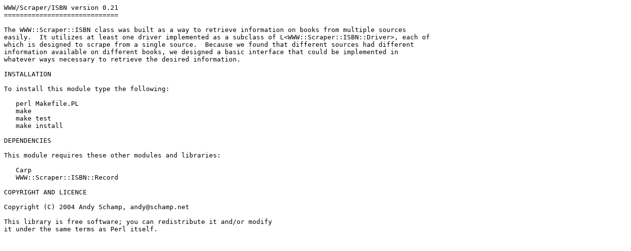

--- FILE ---
content_type: text/plain; charset=utf-8
request_url: https://mirrors.sjtug.sjtu.edu.cn/cpan/modules/by-authors/id/A/AS/ASCHAMP/WWW-Scraper-ISBN-0.21.readme
body_size: 409
content:
WWW/Scraper/ISBN version 0.21
=============================

The WWW::Scraper::ISBN class was built as a way to retrieve information on books from multiple sources
easily.  It utilizes at least one driver implemented as a subclass of L<WWW::Scraper::ISBN::Driver>, each of
which is designed to scrape from a single source.  Because we found that different sources had different
information available on different books, we designed a basic interface that could be implemented in
whatever ways necessary to retrieve the desired information.

INSTALLATION

To install this module type the following:

   perl Makefile.PL
   make
   make test
   make install

DEPENDENCIES

This module requires these other modules and libraries:

   Carp
   WWW::Scraper::ISBN::Record

COPYRIGHT AND LICENCE

Copyright (C) 2004 Andy Schamp, andy@schamp.net

This library is free software; you can redistribute it and/or modify
it under the same terms as Perl itself. 

